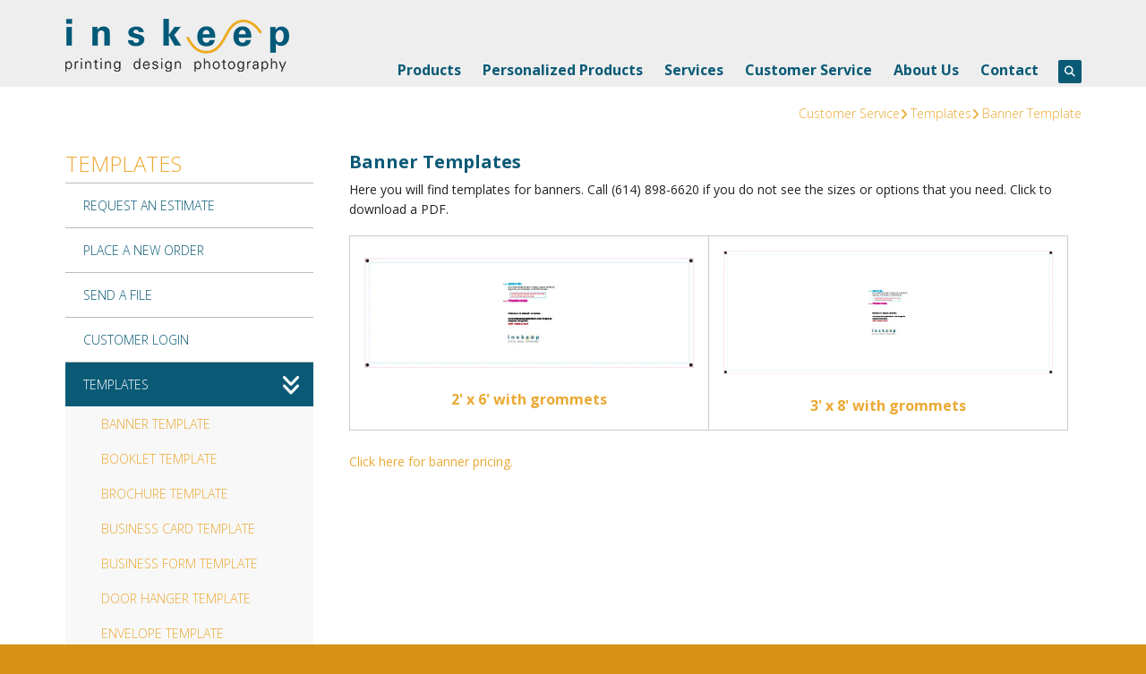

--- FILE ---
content_type: text/html; charset=UTF-8
request_url: https://www.inskeepbrothers.com/servicecenter/templates/banner-template.html
body_size: 9022
content:
<!DOCTYPE html>

<!--[if lt IE 9]><html lang="en" class="no-js lt-ie10 lt-ie9"><![endif]-->
<!--[if IE 9]><html lang="en" class="no-js is-ie9 lt-ie10"><![endif]-->
<!--[if gt IE 9]><!--><html lang="en" class="no-js"><!--<![endif]-->

<head>
  <title>Banner Template : Templates : Customer Service : Inskeep Brothers Printing</title>
    <link rel="shortcut icon" href="https://cdn.firespring.com/images/cd697ccb-54a1-4bb7-b336-eaab54312705"/>


<!-- Meta tags -->
<meta charset="utf-8">
<meta name="viewport" content="width=device-width, initial-scale=1.0">





  <meta property="og:title" content="Banner Template : Templates : Customer Service : Inskeep Brothers Printing">
  <meta property="og:url" content="https://www.inskeepbrothers.com/servicecenter/templates/banner-template.html">
  <meta property="og:type" content="website">
        <meta name="twitter:card" content="summary">
  <meta name="twitter:title" content="Banner Template : Templates : Customer Service : Inskeep Brothers Printing">
    
  <link rel="stylesheet" href="//cdn.firespring.com/core/v2/css/stylesheet.1768416583.css">

<!-- CSS -->
      <link rel="stylesheet" href="//cdn.firespring.com/designs/pp_brilliance/css/design-1469.1768416583.css">
  
<!-- SlickSlider Assets -->
  
<!-- jQuery -->
<script nonce="1c79d002af33e2be67095ac5151aace782cdfcd28e6cd7c984b254b4e796abe3" type="text/javascript">
  (function (window) {
    if (window.location !== window.top.location) {
      var handler = function () {
        window.top.location = window.location;
        return false;
      };
      window.onclick = handler;
      window.onkeypress = handler;
    }
  })(this);
</script>
  <script nonce="1c79d002af33e2be67095ac5151aace782cdfcd28e6cd7c984b254b4e796abe3" src="//cdn.firespring.com/core/v2/js/jquery.1768416583.js"></script>

<!-- Clicky Analytics -->
    <script
    nonce="1c79d002af33e2be67095ac5151aace782cdfcd28e6cd7c984b254b4e796abe3"
    type="text/javascript"
  >
    var firespring = { log: function () { return }, goal: function () { return } }
    var firespring_site_id = Number('107144');
    (function () {
      var s = document.createElement('script')
      s.type = 'text/javascript'
      s.async = true
      s.src = 'https://analytics.firespring.com/js';
      (document.getElementsByTagName('head')[0] || document.getElementsByTagName('body')[0]).appendChild(s)
    })()
  </script>
<!-- End Clicky Analytics --><!-- Google External Accounts -->
<script
  async
  nonce="1c79d002af33e2be67095ac5151aace782cdfcd28e6cd7c984b254b4e796abe3"
  src="https://www.googletagmanager.com/gtag/js?id=G-NV9DHWKGC1"
></script>
<script nonce="1c79d002af33e2be67095ac5151aace782cdfcd28e6cd7c984b254b4e796abe3">
  window.dataLayer = window.dataLayer || []

  function gtag () {dataLayer.push(arguments)}

  gtag('js', new Date())
    gtag('config', 'G-NV9DHWKGC1')
  </script>
<!-- End Google External Accounts -->

            
  

</head>

  <body class="internal ">

  
	<a class="hidden-visually skip-to-main" href="#main-content">Skip to main content</a>

      
  <!-- overlay -->
  <div class="search-container">
    <div class="search-close">
      <i class="fa fa-times"></i>
    </div><!-- end .search-close -->
    <div class="content-block search-block">
  <div class="search-form search-form--2525d91c0f647b94a0fe0b6f3bdf276e" role="search">

  <form class="form--inline form--inline--no-button" novalidate>
    <div class="form-row">
      <div class="form-row__controls">
        <input aria-label="Search our site" type="search" id="search-form__input--2525d91c0f647b94a0fe0b6f3bdf276e" autocomplete="off">
      </div>
    </div>
  </form>

  <div id="search-form__results--2525d91c0f647b94a0fe0b6f3bdf276e" class="search-form__results"></div>
    <script nonce="1c79d002af33e2be67095ac5151aace782cdfcd28e6cd7c984b254b4e796abe3" type="text/javascript">
      var ss360Config = window.ss360Config || []
      var config = {
        style: {
          themeColor: '#333333',
          accentColor: "#000000",
          loaderType: 'circle'
        },
        searchBox: {
          selector: "#search-form__input--2525d91c0f647b94a0fe0b6f3bdf276e"
        },
        tracking: {
          providers: []
        },
        siteId: "www.inskeepbrothers.com",
        showErrors: false
      }
      if (!window.ss360Config[0]) {
        var stScript = document.createElement('script')
        stScript.type = 'text/javascript'
        stScript.async = true
        stScript.src = 'https://cdn.sitesearch360.com/v13/sitesearch360-v13.min.js'
        var entry = document.getElementsByTagName('script')[0]
        entry.parentNode.insertBefore(stScript, entry)
      }
      ss360Config.push(config)
    </script>
</div>
</div>
  </div> <!-- end .search-container -->


<!-- BEGIN .menu_container -->
<div class="menu-container">


     <div class="search-toggle">
    <i class="fa fa-search"></i>
  </div><!-- end .search-toggle -->

  <div class="content-block utilities-block">
  <div class="collection collection--list" id="content_bf9c7f7ccf86816029fd239ef284c3aa">

    

    <ul class="collection__items">

        
                                      <li class="collection-item collection-item--has-image" id="content_bf9c7f7ccf86816029fd239ef284c3aa_item_9313397">
                                    <div class="collection-item__content clearfix">

                      <div id="content_c8acd4beb3108203b9517eebe1da6e75_image_item_9313397"  class="collection-item-image image" style="max-width: 42px;">
    <a href="https://www.inskeepbrothers.com/servicecenter/send_file.html"     itemprop="url">
    <img
        loading="lazy"
        width="42"
        height="42"
        alt="Send a File"
        src="https://cdn.firespring.com/images/dda48330-90bd-4672-9ecb-df1ba3e7b119.png"
        srcset="https://cdn.firespring.com/images/dda48330-90bd-4672-9ecb-df1ba3e7b119.png 42w"
        itemprop="image"
                    >
    </a>

          </div>
          
                      <div class="collection-item-label"><a href="https://www.inskeepbrothers.com/servicecenter/send_file.html"     itemprop="url">Send a File</a></div>
          
                                  <div class="collection-item-description"><p>Have your file sent to us online before you've even had the chance to finish your coffee.</p></div>
          
        </div>
              </li>
                                          <li class="collection-item collection-item--has-image" id="content_bf9c7f7ccf86816029fd239ef284c3aa_item_9313398">
                                    <div class="collection-item__content clearfix">

                      <div id="content_c8acd4beb3108203b9517eebe1da6e75_image_item_9313398"  class="collection-item-image image" style="max-width: 42px;">
    <a href="https://www.inskeepbrothers.com/servicecenter/order.html"     itemprop="url">
    <img
        loading="lazy"
        width="42"
        height="42"
        alt="Place an Order"
        src="https://cdn.firespring.com/images/5b441aa1-4578-4a86-a210-c9a188b6958a.png"
        srcset="https://cdn.firespring.com/images/5b441aa1-4578-4a86-a210-c9a188b6958a.png 42w"
        itemprop="image"
                    >
    </a>

          </div>
          
                      <div class="collection-item-label"><a href="https://www.inskeepbrothers.com/servicecenter/order.html"     itemprop="url">Place an Order</a></div>
          
                                  <div class="collection-item-description"><p>Ordering has never been easier. Plus, you're going to love the finished product.</p></div>
          
        </div>
              </li>
                                          <li class="collection-item collection-item--has-image" id="content_bf9c7f7ccf86816029fd239ef284c3aa_item_9313399">
                                    <div class="collection-item__content clearfix">

                      <div id="content_c8acd4beb3108203b9517eebe1da6e75_image_item_9313399"  class="collection-item-image image" style="max-width: 42px;">
    <a href="https://www.inskeepbrothers.com/servicecenter/estimate.html"     itemprop="url">
    <img
        loading="lazy"
        width="42"
        height="42"
        alt="Get a Quote"
        src="https://cdn.firespring.com/images/9a98f431-1c10-4243-af23-55c37c433ad8.png"
        srcset="https://cdn.firespring.com/images/9a98f431-1c10-4243-af23-55c37c433ad8.png 42w"
        itemprop="image"
                    >
    </a>

          </div>
          
                      <div class="collection-item-label"><a href="https://www.inskeepbrothers.com/servicecenter/estimate.html"     itemprop="url">Get a Quote</a></div>
          
                                  <div class="collection-item-description"><p>Don't lose sleep over your project. Get an accurate quote and rest easy.</p></div>
          
        </div>
              </li>
      
    </ul>

    </div>
</div>


        <!-- BEGIN nav -->
                                                                        <nav class="nav mobile accordian" aria-label="Secondary">

    
    <ul class="nav__list nav-ul-0 nav">
      
    <li class="nav-level-0 nav__list--parent">
      <a href="https://www.inskeepbrothers.com/product-catalog/">Products</a>

      
        <ul class="nav-ul-1">
           
    <li class="nav-level-1 nav__list--parent">
      <a href="https://www.inskeepbrothers.com/product-catalog/featured-products/">Featured Products</a>

      
        <ul class="nav-ul-2">
           
    <li class="nav-level-2">
      <a href="https://www.inskeepbrothers.com/product-catalog/featured-products/banners.html">Banners</a>

      
    </li>


    <li class="nav-level-2">
      <a href="https://www.inskeepbrothers.com/product-catalog/featured-products/booklets.html">Booklets</a>

      
    </li>


    <li class="nav-level-2">
      <a href="https://www.inskeepbrothers.com/product-catalog/featured-products/brochures.html">Brochures</a>

      
    </li>


    <li class="nav-level-2">
      <a href="https://www.inskeepbrothers.com/product-catalog/featured-products/business-cards.html">Business Cards</a>

      
    </li>


    <li class="nav-level-2">
      <a href="https://www.inskeepbrothers.com/product-catalog/featured-products/business-forms.html">Business Forms</a>

      
    </li>


    <li class="nav-level-2">
      <a href="https://www.inskeepbrothers.com/product-catalog/featured-products/copies.html">Copies</a>

      
    </li>


    <li class="nav-level-2">
      <a href="https://www.inskeepbrothers.com/product-catalog/featured-products/door-hangers.html">Door Hangers</a>

      
    </li>


    <li class="nav-level-2">
      <a href="https://www.inskeepbrothers.com/product-catalog/featured-products/envelopes.html">Envelopes</a>

      
    </li>


    <li class="nav-level-2">
      <a href="https://www.inskeepbrothers.com/product-catalog/featured-products/flyers.html">Flyers</a>

      
    </li>


    <li class="nav-level-2">
      <a href="https://www.inskeepbrothers.com/product-catalog/featured-products/invitations.html">Invitations</a>

      
    </li>


    <li class="nav-level-2">
      <a href="https://www.inskeepbrothers.com/product-catalog/featured-products/labels-and-stickers.html">Labels and Stickers</a>

      
    </li>


    <li class="nav-level-2">
      <a href="https://www.inskeepbrothers.com/product-catalog/featured-products/letterhead.html">Letterhead</a>

      
    </li>


    <li class="nav-level-2">
      <a href="https://www.inskeepbrothers.com/product-catalog/featured-products/newsletters.html">Newsletters</a>

      
    </li>


    <li class="nav-level-2">
      <a href="https://www.inskeepbrothers.com/product-catalog/featured-products/pocket-folders.html">Pocket Folders</a>

      
    </li>


    <li class="nav-level-2">
      <a href="https://www.inskeepbrothers.com/product-catalog/featured-products/postcards.html">Postcards</a>

      
    </li>


    <li class="nav-level-2">
      <a href="https://www.inskeepbrothers.com/product-catalog/featured-products/posters.html">Posters</a>

      
    </li>


    <li class="nav-level-2">
      <a href="https://www.inskeepbrothers.com/product-catalog/featured-products/tickets.html">Tickets</a>

      
    </li>


    <li class="nav-level-2">
      <a href="https://www.inskeepbrothers.com/product-catalog/featured-products/yard-signs.html">Yard Signs</a>

      
    </li>

        </ul>
      
    </li>


    <li class="nav-level-1 nav__list--parent">
      <a href="https://www.inskeepbrothers.com/product-catalog/industry-essentials/">Industry Essentials</a>

      
        <ul class="nav-ul-2">
           
    <li class="nav-level-2">
      <a href="https://www.inskeepbrothers.com/product-catalog/industry-essentials/automotive.html">Automotive</a>

      
    </li>


    <li class="nav-level-2">
      <a href="https://www.inskeepbrothers.com/product-catalog/industry-essentials/builders.html">Builders and Construction</a>

      
    </li>


    <li class="nav-level-2">
      <a href="https://www.inskeepbrothers.com/product-catalog/industry-essentials/churches-and-places-of-worship.html">Churches and Places of Worship</a>

      
    </li>


    <li class="nav-level-2">
      <a href="https://www.inskeepbrothers.com/product-catalog/industry-essentials/corporate-and-sales.html">Corporate and Sales Offices</a>

      
    </li>


    <li class="nav-level-2">
      <a href="https://www.inskeepbrothers.com/product-catalog/industry-essentials/medical-office.html">Medical Office</a>

      
    </li>


    <li class="nav-level-2">
      <a href="https://www.inskeepbrothers.com/product-catalog/industry-essentials/non-profits.html">Nonprofits</a>

      
    </li>


    <li class="nav-level-2">
      <a href="https://www.inskeepbrothers.com/product-catalog/industry-essentials/property-management.html">Property Management</a>

      
    </li>


    <li class="nav-level-2">
      <a href="https://www.inskeepbrothers.com/product-catalog/industry-essentials/restaurant.html">Restaurant and Food Service</a>

      
    </li>

        </ul>
      
    </li>


    <li class="nav-level-1">
      <a href="https://www.inskeepbrothers.com/product-catalog/products_services.html"> Other Products &amp; Services</a>

      
    </li>

        </ul>
      
    </li>


    <li class="nav-level-0 nav__list--parent">
      <a href="https://www.inskeepbrothers.com/personalized-products/"> Personalized Products</a>

      
        <ul class="nav-ul-1">
           
    <li class="nav-level-1">
      <a href="https://www.inskeepbrothers.com/personalized-products/custom-celebration-banners.html">Celebration Banners</a>

      
    </li>

        </ul>
      
    </li>


    <li class="nav-level-0 nav__list--parent">
      <a href="https://www.inskeepbrothers.com/services/">Services</a>

      
        <ul class="nav-ul-1">
           
    <li class="nav-level-1">
      <a href="https://www.inskeepbrothers.com/services/design.html">Design</a>

      
    </li>


    <li class="nav-level-1">
      <a href="https://www.inskeepbrothers.com/services/printing.html">Printing</a>

      
    </li>


    <li class="nav-level-1">
      <a href="https://www.inskeepbrothers.com/services/finishing.html">Finishing</a>

      
    </li>


    <li class="nav-level-1">
      <a href="https://www.inskeepbrothers.com/services/mail.html">Mail</a>

      
    </li>

        </ul>
      
    </li>


    <li class="nav-level-0 nav__list--parent nav__list--here">
      <a href="https://www.inskeepbrothers.com/servicecenter/">Customer Service</a>

      
        <ul class="nav-ul-1">
           
    <li class="nav-level-1">
      <a href="https://www.inskeepbrothers.com/servicecenter/estimate.html">Request An Estimate</a>

      
    </li>


    <li class="nav-level-1">
      <a href="https://www.inskeepbrothers.com/servicecenter/order.html">Place A New Order</a>

      
    </li>


    <li class="nav-level-1">
      <a href="https://www.inskeepbrothers.com/servicecenter/send_file.html">Send A File</a>

      
    </li>


    <li class="nav-level-1">
      <a href="https://www.inskeepbrothers.com/servicecenter/customer-login.html">Customer Login</a>

      
    </li>


    <li class="nav-level-1 nav__list--parent nav__list--here">
      <a href="https://www.inskeepbrothers.com/servicecenter/templates/">Templates</a>

      
        <ul class="nav-ul-2">
           
    <li class="nav-level-2 nav__list--here">
      <a href="https://www.inskeepbrothers.com/servicecenter/templates/banner-template.html">Banner Template</a>

      
    </li>


    <li class="nav-level-2">
      <a href="https://www.inskeepbrothers.com/servicecenter/templates/booklet-template.html">Booklet Template</a>

      
    </li>


    <li class="nav-level-2">
      <a href="https://www.inskeepbrothers.com/servicecenter/templates/brochure-template.html">Brochure Template</a>

      
    </li>


    <li class="nav-level-2">
      <a href="https://www.inskeepbrothers.com/servicecenter/templates/business-card-template.html">Business Card Template</a>

      
    </li>


    <li class="nav-level-2">
      <a href="https://www.inskeepbrothers.com/servicecenter/templates/business-form-template.html">Business Form Template</a>

      
    </li>


    <li class="nav-level-2">
      <a href="https://www.inskeepbrothers.com/servicecenter/templates/door-hanger-template.html">Door Hanger Template</a>

      
    </li>


    <li class="nav-level-2">
      <a href="https://www.inskeepbrothers.com/servicecenter/templates/envelope-template.html">Envelope Template</a>

      
    </li>


    <li class="nav-level-2">
      <a href="https://www.inskeepbrothers.com/servicecenter/templates/flyer-template.html">Flyer Template</a>

      
    </li>


    <li class="nav-level-2">
      <a href="https://www.inskeepbrothers.com/servicecenter/templates/invitation-template.html">Invitation Template</a>

      
    </li>


    <li class="nav-level-2">
      <a href="https://www.inskeepbrothers.com/servicecenter/templates/letterhead-template.html">Letterhead Template</a>

      
    </li>


    <li class="nav-level-2">
      <a href="https://www.inskeepbrothers.com/servicecenter/templates/newsletter-template.html">Newsletter Template</a>

      
    </li>


    <li class="nav-level-2">
      <a href="https://www.inskeepbrothers.com/servicecenter/templates/pocket-folder-template.html">Pocket Folder Template</a>

      
    </li>


    <li class="nav-level-2">
      <a href="https://www.inskeepbrothers.com/servicecenter/templates/postcard-template.html">Postcard Template</a>

      
    </li>


    <li class="nav-level-2">
      <a href="https://www.inskeepbrothers.com/servicecenter/templates/poster-template.html">Poster Template</a>

      
    </li>


    <li class="nav-level-2">
      <a href="https://www.inskeepbrothers.com/servicecenter/templates/ticket-template.html">Ticket Template</a>

      
    </li>


    <li class="nav-level-2">
      <a href="https://www.inskeepbrothers.com/servicecenter/templates/wedding-printing-template.html">Wedding Printing Template</a>

      
    </li>


    <li class="nav-level-2">
      <a href="https://www.inskeepbrothers.com/servicecenter/templates/yard-sign-template.html">Yard Sign Template</a>

      
    </li>

        </ul>
      
    </li>

        </ul>
      
    </li>


    <li class="nav-level-0 nav__list--parent">
      <a href="https://www.inskeepbrothers.com/companyinfo/">About Us</a>

      
        <ul class="nav-ul-1">
           
    <li class="nav-level-1">
      <a href="https://www.inskeepbrothers.com/companyinfo/culture.html">Company Culture</a>

      
    </li>


    <li class="nav-level-1">
      <a href="https://www.inskeepbrothers.com/companyinfo/employees.html">Our Staff</a>

      
    </li>


    <li class="nav-level-1">
      <a href="https://www.inskeepbrothers.com/companyinfo/departments.html">Departments</a>

      
    </li>

        </ul>
      
    </li>


    <li class="nav-level-0 nav__list--parent">
      <a href="https://www.inskeepbrothers.com/contact/">Contact</a>

      
        <ul class="nav-ul-1">
           
    <li class="nav-level-1">
      <a href="https://www.inskeepbrothers.com/contact/">Locations &amp; Hours</a>

      
    </li>


    <li class="nav-level-1">
      <a href="https://www.inskeepbrothers.com/contact/contact.html">Contact Us</a>

      
    </li>

        </ul>
      
    </li>

    </ul>

    
  </nav>


                              <!-- END nav -->
            

          </div>
          <!-- END .menu-container -->


          <!-- BEGIN .site-container -->
          <div class="site-container">

            <!-- BEGIN header -->
            <header>
              <!-- BEGIN .wrap -->
              <div class="wrap">

                <!-- BEGIN nav-logo -->
                                  <div class="nav-logo">
                    <a href="https://www.inskeepbrothers.com/"><img alt="Inskeep Brothers Printing" title="logo" src="https://cdn.firespring.com/images/686ab436-a074-4705-b3ab-4c5ad1d1027f.png"></a>
                  </div>
                                <!-- END nav-logo -->

                <!-- BEGIN .header-row-container -->
                <div class="header-row-container">
                  <!-- BEGIN .top-container -->
                  <div class="top-container">

                    
                    <!-- BEGIN .menu-toggle -->
                    <div class="menu-toggle">
                      <i class="fa fa-bars"></i>
                    </div>
                    <!-- END .menu-toggle -->
                  </div>
                  <!-- END .top-container -->


                  

                  <div class="nav-container">
                    <!-- BEGIN nav -->
                                                                                                                                    <nav class="nav dropdown" aria-label="Secondary">

    
    <ul class="nav__list nav-ul-0 nav">
      
    <li class="nav-level-0 nav__list--parent">
      <a href="https://www.inskeepbrothers.com/product-catalog/">Products</a>

      
        <ul class="nav-ul-1">
           
    <li class="nav-level-1 nav__list--parent">
      <a href="https://www.inskeepbrothers.com/product-catalog/featured-products/">Featured Products</a>

      
        <ul class="nav-ul-2">
           
    <li class="nav-level-2">
      <a href="https://www.inskeepbrothers.com/product-catalog/featured-products/banners.html">Banners</a>

      
    </li>


    <li class="nav-level-2">
      <a href="https://www.inskeepbrothers.com/product-catalog/featured-products/booklets.html">Booklets</a>

      
    </li>


    <li class="nav-level-2">
      <a href="https://www.inskeepbrothers.com/product-catalog/featured-products/brochures.html">Brochures</a>

      
    </li>


    <li class="nav-level-2">
      <a href="https://www.inskeepbrothers.com/product-catalog/featured-products/business-cards.html">Business Cards</a>

      
    </li>


    <li class="nav-level-2">
      <a href="https://www.inskeepbrothers.com/product-catalog/featured-products/business-forms.html">Business Forms</a>

      
    </li>


    <li class="nav-level-2">
      <a href="https://www.inskeepbrothers.com/product-catalog/featured-products/copies.html">Copies</a>

      
    </li>


    <li class="nav-level-2">
      <a href="https://www.inskeepbrothers.com/product-catalog/featured-products/door-hangers.html">Door Hangers</a>

      
    </li>


    <li class="nav-level-2">
      <a href="https://www.inskeepbrothers.com/product-catalog/featured-products/envelopes.html">Envelopes</a>

      
    </li>


    <li class="nav-level-2">
      <a href="https://www.inskeepbrothers.com/product-catalog/featured-products/flyers.html">Flyers</a>

      
    </li>


    <li class="nav-level-2">
      <a href="https://www.inskeepbrothers.com/product-catalog/featured-products/invitations.html">Invitations</a>

      
    </li>


    <li class="nav-level-2">
      <a href="https://www.inskeepbrothers.com/product-catalog/featured-products/labels-and-stickers.html">Labels and Stickers</a>

      
    </li>


    <li class="nav-level-2">
      <a href="https://www.inskeepbrothers.com/product-catalog/featured-products/letterhead.html">Letterhead</a>

      
    </li>


    <li class="nav-level-2">
      <a href="https://www.inskeepbrothers.com/product-catalog/featured-products/newsletters.html">Newsletters</a>

      
    </li>


    <li class="nav-level-2">
      <a href="https://www.inskeepbrothers.com/product-catalog/featured-products/pocket-folders.html">Pocket Folders</a>

      
    </li>


    <li class="nav-level-2">
      <a href="https://www.inskeepbrothers.com/product-catalog/featured-products/postcards.html">Postcards</a>

      
    </li>


    <li class="nav-level-2">
      <a href="https://www.inskeepbrothers.com/product-catalog/featured-products/posters.html">Posters</a>

      
    </li>


    <li class="nav-level-2">
      <a href="https://www.inskeepbrothers.com/product-catalog/featured-products/tickets.html">Tickets</a>

      
    </li>


    <li class="nav-level-2">
      <a href="https://www.inskeepbrothers.com/product-catalog/featured-products/yard-signs.html">Yard Signs</a>

      
    </li>

        </ul>
      
    </li>


    <li class="nav-level-1 nav__list--parent">
      <a href="https://www.inskeepbrothers.com/product-catalog/industry-essentials/">Industry Essentials</a>

      
        <ul class="nav-ul-2">
           
    <li class="nav-level-2">
      <a href="https://www.inskeepbrothers.com/product-catalog/industry-essentials/automotive.html">Automotive</a>

      
    </li>


    <li class="nav-level-2">
      <a href="https://www.inskeepbrothers.com/product-catalog/industry-essentials/builders.html">Builders and Construction</a>

      
    </li>


    <li class="nav-level-2">
      <a href="https://www.inskeepbrothers.com/product-catalog/industry-essentials/churches-and-places-of-worship.html">Churches and Places of Worship</a>

      
    </li>


    <li class="nav-level-2">
      <a href="https://www.inskeepbrothers.com/product-catalog/industry-essentials/corporate-and-sales.html">Corporate and Sales Offices</a>

      
    </li>


    <li class="nav-level-2">
      <a href="https://www.inskeepbrothers.com/product-catalog/industry-essentials/medical-office.html">Medical Office</a>

      
    </li>


    <li class="nav-level-2">
      <a href="https://www.inskeepbrothers.com/product-catalog/industry-essentials/non-profits.html">Nonprofits</a>

      
    </li>


    <li class="nav-level-2">
      <a href="https://www.inskeepbrothers.com/product-catalog/industry-essentials/property-management.html">Property Management</a>

      
    </li>


    <li class="nav-level-2">
      <a href="https://www.inskeepbrothers.com/product-catalog/industry-essentials/restaurant.html">Restaurant and Food Service</a>

      
    </li>

        </ul>
      
    </li>


    <li class="nav-level-1">
      <a href="https://www.inskeepbrothers.com/product-catalog/products_services.html"> Other Products &amp; Services</a>

      
    </li>

        </ul>
      
    </li>


    <li class="nav-level-0 nav__list--parent">
      <a href="https://www.inskeepbrothers.com/personalized-products/"> Personalized Products</a>

      
        <ul class="nav-ul-1">
           
    <li class="nav-level-1">
      <a href="https://www.inskeepbrothers.com/personalized-products/custom-celebration-banners.html">Celebration Banners</a>

      
    </li>

        </ul>
      
    </li>


    <li class="nav-level-0 nav__list--parent">
      <a href="https://www.inskeepbrothers.com/services/">Services</a>

      
        <ul class="nav-ul-1">
           
    <li class="nav-level-1">
      <a href="https://www.inskeepbrothers.com/services/design.html">Design</a>

      
    </li>


    <li class="nav-level-1">
      <a href="https://www.inskeepbrothers.com/services/printing.html">Printing</a>

      
    </li>


    <li class="nav-level-1">
      <a href="https://www.inskeepbrothers.com/services/finishing.html">Finishing</a>

      
    </li>


    <li class="nav-level-1">
      <a href="https://www.inskeepbrothers.com/services/mail.html">Mail</a>

      
    </li>

        </ul>
      
    </li>


    <li class="nav-level-0 nav__list--parent nav__list--here">
      <a href="https://www.inskeepbrothers.com/servicecenter/">Customer Service</a>

      
        <ul class="nav-ul-1">
           
    <li class="nav-level-1">
      <a href="https://www.inskeepbrothers.com/servicecenter/estimate.html">Request An Estimate</a>

      
    </li>


    <li class="nav-level-1">
      <a href="https://www.inskeepbrothers.com/servicecenter/order.html">Place A New Order</a>

      
    </li>


    <li class="nav-level-1">
      <a href="https://www.inskeepbrothers.com/servicecenter/send_file.html">Send A File</a>

      
    </li>


    <li class="nav-level-1">
      <a href="https://www.inskeepbrothers.com/servicecenter/customer-login.html">Customer Login</a>

      
    </li>


    <li class="nav-level-1 nav__list--parent nav__list--here">
      <a href="https://www.inskeepbrothers.com/servicecenter/templates/">Templates</a>

      
        <ul class="nav-ul-2">
           
    <li class="nav-level-2 nav__list--here">
      <a href="https://www.inskeepbrothers.com/servicecenter/templates/banner-template.html">Banner Template</a>

      
    </li>


    <li class="nav-level-2">
      <a href="https://www.inskeepbrothers.com/servicecenter/templates/booklet-template.html">Booklet Template</a>

      
    </li>


    <li class="nav-level-2">
      <a href="https://www.inskeepbrothers.com/servicecenter/templates/brochure-template.html">Brochure Template</a>

      
    </li>


    <li class="nav-level-2">
      <a href="https://www.inskeepbrothers.com/servicecenter/templates/business-card-template.html">Business Card Template</a>

      
    </li>


    <li class="nav-level-2">
      <a href="https://www.inskeepbrothers.com/servicecenter/templates/business-form-template.html">Business Form Template</a>

      
    </li>


    <li class="nav-level-2">
      <a href="https://www.inskeepbrothers.com/servicecenter/templates/door-hanger-template.html">Door Hanger Template</a>

      
    </li>


    <li class="nav-level-2">
      <a href="https://www.inskeepbrothers.com/servicecenter/templates/envelope-template.html">Envelope Template</a>

      
    </li>


    <li class="nav-level-2">
      <a href="https://www.inskeepbrothers.com/servicecenter/templates/flyer-template.html">Flyer Template</a>

      
    </li>


    <li class="nav-level-2">
      <a href="https://www.inskeepbrothers.com/servicecenter/templates/invitation-template.html">Invitation Template</a>

      
    </li>


    <li class="nav-level-2">
      <a href="https://www.inskeepbrothers.com/servicecenter/templates/letterhead-template.html">Letterhead Template</a>

      
    </li>


    <li class="nav-level-2">
      <a href="https://www.inskeepbrothers.com/servicecenter/templates/newsletter-template.html">Newsletter Template</a>

      
    </li>


    <li class="nav-level-2">
      <a href="https://www.inskeepbrothers.com/servicecenter/templates/pocket-folder-template.html">Pocket Folder Template</a>

      
    </li>


    <li class="nav-level-2">
      <a href="https://www.inskeepbrothers.com/servicecenter/templates/postcard-template.html">Postcard Template</a>

      
    </li>


    <li class="nav-level-2">
      <a href="https://www.inskeepbrothers.com/servicecenter/templates/poster-template.html">Poster Template</a>

      
    </li>


    <li class="nav-level-2">
      <a href="https://www.inskeepbrothers.com/servicecenter/templates/ticket-template.html">Ticket Template</a>

      
    </li>


    <li class="nav-level-2">
      <a href="https://www.inskeepbrothers.com/servicecenter/templates/wedding-printing-template.html">Wedding Printing Template</a>

      
    </li>


    <li class="nav-level-2">
      <a href="https://www.inskeepbrothers.com/servicecenter/templates/yard-sign-template.html">Yard Sign Template</a>

      
    </li>

        </ul>
      
    </li>

        </ul>
      
    </li>


    <li class="nav-level-0 nav__list--parent">
      <a href="https://www.inskeepbrothers.com/companyinfo/">About Us</a>

      
        <ul class="nav-ul-1">
           
    <li class="nav-level-1">
      <a href="https://www.inskeepbrothers.com/companyinfo/culture.html">Company Culture</a>

      
    </li>


    <li class="nav-level-1">
      <a href="https://www.inskeepbrothers.com/companyinfo/employees.html">Our Staff</a>

      
    </li>


    <li class="nav-level-1">
      <a href="https://www.inskeepbrothers.com/companyinfo/departments.html">Departments</a>

      
    </li>

        </ul>
      
    </li>


    <li class="nav-level-0 nav__list--parent">
      <a href="https://www.inskeepbrothers.com/contact/">Contact</a>

      
        <ul class="nav-ul-1">
           
    <li class="nav-level-1">
      <a href="https://www.inskeepbrothers.com/contact/">Locations &amp; Hours</a>

      
    </li>


    <li class="nav-level-1">
      <a href="https://www.inskeepbrothers.com/contact/contact.html">Contact Us</a>

      
    </li>

        </ul>
      
    </li>

    </ul>

    
  </nav>


                                                      <!-- END nav -->

                                                      <div class="search-toggle">
                              <i class="fa fa-search"></i>
                            </div><!-- end .search-toggle -->
                          

                        </div>
                        <!-- END .nav-container -->

                      </div>
                      <!-- END .header-row-container -->

                    </div>
                    <!-- END .wrap -->
                  </header>
  <!-- END header -->
  
  

  <main>
    <!-- BEGIN .wrap -->
    <div class="wrap">


      <!-- BEGIN .breadcrumbs-container -->
      <div class="breadcrumbs-container">
        <div class="nav nav--breadcrumbs" role="navigation" aria-labelledby="Breadcrumbs">
          <ul class="nav__list">
                          <li ><a href="https://www.inskeepbrothers.com/servicecenter/">Customer Service</a></li>
                          <li ><a href="https://www.inskeepbrothers.com/servicecenter/templates/">Templates</a></li>
                          <li class="nav--breadcrumbs__here"><a href="https://www.inskeepbrothers.com/servicecenter/templates/banner-template.html">Banner Template</a></li>
                      </ul>
        </div>

      </div>
      <!-- END .breadcrumbs-container -->


      <!-- BEGIN .primary-container -->
      <div class="primary-container">


                  <!-- BEGIN .sidebar-container-overlay -->
          <div class="sidebar-container-overlay"></div>
          <!-- END .sidebar-container-overlay -->
          <!-- BEGIN .sidebar-container -->
          <div class="sidebar-container">
            <!-- BEGIN .subnav-toggle -->
            <div class="subnav-toggle">
              <i class="fa fa-angle-double-right"></i>
            </div>
            <!-- END .subnav-toggle -->
            <!-- BEGIN .sidebar-contents -->
            <div class="sidebar-contents">
            <!-- BEGIN .section-container -->
            <div class="section-container">
              <h3>Templates</h3>
            </div>
            <!-- END .section-container -->
            <!-- start subnav -->
                                                                                            <nav class="nav nav subnav accordian" aria-label="Secondary">

    
    <ul class="nav__list nav-ul-0 nav">
      
    <li class="nav-level-0">
      <a href="https://www.inskeepbrothers.com/servicecenter/estimate.html">Request An Estimate</a>

      
    </li>


    <li class="nav-level-0">
      <a href="https://www.inskeepbrothers.com/servicecenter/order.html">Place A New Order</a>

      
    </li>


    <li class="nav-level-0">
      <a href="https://www.inskeepbrothers.com/servicecenter/send_file.html">Send A File</a>

      
    </li>


    <li class="nav-level-0">
      <a href="https://www.inskeepbrothers.com/servicecenter/customer-login.html">Customer Login</a>

      
    </li>


    <li class="nav-level-0 nav__list--parent nav__list--here">
      <a href="https://www.inskeepbrothers.com/servicecenter/templates/">Templates</a>

      
        <ul class="nav-ul-1">
           
    <li class="nav-level-1 nav__list--here">
      <a href="https://www.inskeepbrothers.com/servicecenter/templates/banner-template.html">Banner Template</a>

      
    </li>


    <li class="nav-level-1">
      <a href="https://www.inskeepbrothers.com/servicecenter/templates/booklet-template.html">Booklet Template</a>

      
    </li>


    <li class="nav-level-1">
      <a href="https://www.inskeepbrothers.com/servicecenter/templates/brochure-template.html">Brochure Template</a>

      
    </li>


    <li class="nav-level-1">
      <a href="https://www.inskeepbrothers.com/servicecenter/templates/business-card-template.html">Business Card Template</a>

      
    </li>


    <li class="nav-level-1">
      <a href="https://www.inskeepbrothers.com/servicecenter/templates/business-form-template.html">Business Form Template</a>

      
    </li>


    <li class="nav-level-1">
      <a href="https://www.inskeepbrothers.com/servicecenter/templates/door-hanger-template.html">Door Hanger Template</a>

      
    </li>


    <li class="nav-level-1">
      <a href="https://www.inskeepbrothers.com/servicecenter/templates/envelope-template.html">Envelope Template</a>

      
    </li>


    <li class="nav-level-1">
      <a href="https://www.inskeepbrothers.com/servicecenter/templates/flyer-template.html">Flyer Template</a>

      
    </li>


    <li class="nav-level-1">
      <a href="https://www.inskeepbrothers.com/servicecenter/templates/invitation-template.html">Invitation Template</a>

      
    </li>


    <li class="nav-level-1">
      <a href="https://www.inskeepbrothers.com/servicecenter/templates/letterhead-template.html">Letterhead Template</a>

      
    </li>


    <li class="nav-level-1">
      <a href="https://www.inskeepbrothers.com/servicecenter/templates/newsletter-template.html">Newsletter Template</a>

      
    </li>


    <li class="nav-level-1">
      <a href="https://www.inskeepbrothers.com/servicecenter/templates/pocket-folder-template.html">Pocket Folder Template</a>

      
    </li>


    <li class="nav-level-1">
      <a href="https://www.inskeepbrothers.com/servicecenter/templates/postcard-template.html">Postcard Template</a>

      
    </li>


    <li class="nav-level-1">
      <a href="https://www.inskeepbrothers.com/servicecenter/templates/poster-template.html">Poster Template</a>

      
    </li>


    <li class="nav-level-1">
      <a href="https://www.inskeepbrothers.com/servicecenter/templates/ticket-template.html">Ticket Template</a>

      
    </li>


    <li class="nav-level-1">
      <a href="https://www.inskeepbrothers.com/servicecenter/templates/wedding-printing-template.html">Wedding Printing Template</a>

      
    </li>


    <li class="nav-level-1">
      <a href="https://www.inskeepbrothers.com/servicecenter/templates/yard-sign-template.html">Yard Sign Template</a>

      
    </li>

        </ul>
      
    </li>

    </ul>

    
  </nav>


                                      <!-- end subnav -->

                                        <div class="content-block utilities-block">
  <div class="collection collection--list" id="content_bf9c7f7ccf86816029fd239ef284c3aa">

    

    <ul class="collection__items">

        
                                      <li class="collection-item collection-item--has-image" id="content_bf9c7f7ccf86816029fd239ef284c3aa_item_9313397">
                                    <div class="collection-item__content clearfix">

                      <div id="content_c8acd4beb3108203b9517eebe1da6e75_image_item_9313397"  class="collection-item-image image" style="max-width: 42px;">
    <a href="https://www.inskeepbrothers.com/servicecenter/send_file.html"     itemprop="url">
    <img
        loading="lazy"
        width="42"
        height="42"
        alt="Send a File"
        src="https://cdn.firespring.com/images/dda48330-90bd-4672-9ecb-df1ba3e7b119.png"
        srcset="https://cdn.firespring.com/images/dda48330-90bd-4672-9ecb-df1ba3e7b119.png 42w"
        itemprop="image"
                    >
    </a>

          </div>
          
                      <div class="collection-item-label"><a href="https://www.inskeepbrothers.com/servicecenter/send_file.html"     itemprop="url">Send a File</a></div>
          
                                  <div class="collection-item-description"><p>Have your file sent to us online before you've even had the chance to finish your coffee.</p></div>
          
        </div>
              </li>
                                          <li class="collection-item collection-item--has-image" id="content_bf9c7f7ccf86816029fd239ef284c3aa_item_9313398">
                                    <div class="collection-item__content clearfix">

                      <div id="content_c8acd4beb3108203b9517eebe1da6e75_image_item_9313398"  class="collection-item-image image" style="max-width: 42px;">
    <a href="https://www.inskeepbrothers.com/servicecenter/order.html"     itemprop="url">
    <img
        loading="lazy"
        width="42"
        height="42"
        alt="Place an Order"
        src="https://cdn.firespring.com/images/5b441aa1-4578-4a86-a210-c9a188b6958a.png"
        srcset="https://cdn.firespring.com/images/5b441aa1-4578-4a86-a210-c9a188b6958a.png 42w"
        itemprop="image"
                    >
    </a>

          </div>
          
                      <div class="collection-item-label"><a href="https://www.inskeepbrothers.com/servicecenter/order.html"     itemprop="url">Place an Order</a></div>
          
                                  <div class="collection-item-description"><p>Ordering has never been easier. Plus, you're going to love the finished product.</p></div>
          
        </div>
              </li>
                                          <li class="collection-item collection-item--has-image" id="content_bf9c7f7ccf86816029fd239ef284c3aa_item_9313399">
                                    <div class="collection-item__content clearfix">

                      <div id="content_c8acd4beb3108203b9517eebe1da6e75_image_item_9313399"  class="collection-item-image image" style="max-width: 42px;">
    <a href="https://www.inskeepbrothers.com/servicecenter/estimate.html"     itemprop="url">
    <img
        loading="lazy"
        width="42"
        height="42"
        alt="Get a Quote"
        src="https://cdn.firespring.com/images/9a98f431-1c10-4243-af23-55c37c433ad8.png"
        srcset="https://cdn.firespring.com/images/9a98f431-1c10-4243-af23-55c37c433ad8.png 42w"
        itemprop="image"
                    >
    </a>

          </div>
          
                      <div class="collection-item-label"><a href="https://www.inskeepbrothers.com/servicecenter/estimate.html"     itemprop="url">Get a Quote</a></div>
          
                                  <div class="collection-item-description"><p>Don't lose sleep over your project. Get an accurate quote and rest easy.</p></div>
          
        </div>
              </li>
      
    </ul>

    </div>
</div>
                  
                  
                  <div class="clearfix"></div>
                  </div>
                  <!-- END .sidebar-contents -->
                </div>
                <!-- END .sidebar-container -->
              

              <!-- BEGIN .primary-content -->
              <div id="main-content" class="primary-content" data-search-indexed="true">

                
                                  <h4>Banner Templates</h4><p>Here you will find templates for banners. Call (614) 898-6620 if you do not see the sizes or options that you need. Click to download a PDF.</p>

    <div class="collection collection--gallery collection--gallery--next-prev" id="content_290ce81f26771d933583d48afd487e67">

  
            
              
        <ul class="collection__items grid grid--block grid--block-horz-center grid--block-vert-middle grid--block-xs-2">

        
                                                  <li class="collection-item collection-item--has-image" id="content_290ce81f26771d933583d48afd487e67_item_9654549">
                                    <div class="collection-item__content clearfix">

                      <div id="content_c8acd4beb3108203b9517eebe1da6e75_image_item_9654549"  class="collection-item-image image" style="max-width: 450px;">
    <a href="/file_download/da4161b3-8723-4cd6-bc6e-89868f602888" target="_blank" rel="noopener noreferrer "  class="firespring_log_download"  itemprop="url">
    <img
        loading="lazy"
        width="450"
        height="150"
        alt="2&#039; x 6&#039; with grommets"
        src="https://cdn.firespring.com/images/8ee6a9d9-d3b2-4c80-9d8e-0b55fc3f0a52.jpg"
        srcset="https://cdn.firespring.com/images/8ee6a9d9-d3b2-4c80-9d8e-0b55fc3f0a52.jpg 450w"
        itemprop="image"
                    >
    </a>

          </div>
          
                      <div class="collection-item-label"><a href="/file_download/da4161b3-8723-4cd6-bc6e-89868f602888" target="_blank" rel="noopener noreferrer "  class="firespring_log_download"  itemprop="url">2&#039; x 6&#039; with grommets</a></div>
          
          
        </div>
              </li>
    
                                                  <li class="collection-item collection-item--has-image" id="content_290ce81f26771d933583d48afd487e67_item_9654609">
                                    <div class="collection-item__content clearfix">

                      <div id="content_c8acd4beb3108203b9517eebe1da6e75_image_item_9654609"  class="collection-item-image image" style="max-width: 600px;">
    <a href="/file_download/61cabcd0-d0f9-4983-a48e-ae567e7e97f1"   class="firespring_log_download"  itemprop="url">
    <img
        loading="lazy"
        width="600"
        height="225"
        alt="3&#039; x 8&#039; with grommets"
        src="https://cdn.firespring.com/images/f78afea8-49de-4eb4-af49-bd7d478a88fa.jpg"
        srcset="https://cdn.firespring.com/images/f78afea8-49de-4eb4-af49-bd7d478a88fa.jpg 600w"
        itemprop="image"
                    >
    </a>

          </div>
          
                      <div class="collection-item-label"><a href="/file_download/61cabcd0-d0f9-4983-a48e-ae567e7e97f1"   class="firespring_log_download"  itemprop="url">3&#039; x 8&#039; with grommets</a></div>
          
          
        </div>
              </li>
    
  
      </ul>
  
    
  </div>
<p><a href="/product-catalog/featured-products/banners.html">Click here for banner pricing.</a></p>
                                <!-- END .primary-content -->
                
              </div>
              <!-- END .primary-content -->

            </div>
            <!-- END .primary-container -->
          </div>
          <!-- END .wrap -->
        </main><!-- end main -->


                 <!-- BEGIN .logos-container -->
         <div class="logos-container">
           <!-- BEGIN .wrap -->
           <div class="wrap">

             <div class="content-block logos-block">
  <div class="collection collection--list" id="content_472666633b1c247e5cc095ac6e884c1e">

    

    <ul class="collection__items">

        
                                      <li class="collection-item collection-item--has-image" id="content_472666633b1c247e5cc095ac6e884c1e_item_9313378">
                                    <div class="collection-item__content clearfix">

                      <div id="content_c8acd4beb3108203b9517eebe1da6e75_image_item_9313378"  class="collection-item-image image" style="max-width: 200px;">
    
    <img
        loading="lazy"
        width="200"
        height="100"
        alt=""
        src="https://cdn.firespring.com/images/978c93cc-42a3-4b2f-966b-1eaf6e83600c.png"
        srcset="https://cdn.firespring.com/images/978c93cc-42a3-4b2f-966b-1eaf6e83600c.png 200w"
        itemprop="image"
                    >
    

          </div>
          
          
          
        </div>
              </li>
                                          <li class="collection-item collection-item--has-image" id="content_472666633b1c247e5cc095ac6e884c1e_item_9313379">
                                    <div class="collection-item__content clearfix">

                      <div id="content_c8acd4beb3108203b9517eebe1da6e75_image_item_9313379"  class="collection-item-image image" style="max-width: 200px;">
    
    <img
        loading="lazy"
        width="200"
        height="100"
        alt=""
        src="https://cdn.firespring.com/images/1aee78fc-0c2f-4c23-a5c2-c516560eb0a5.png"
        srcset="https://cdn.firespring.com/images/1aee78fc-0c2f-4c23-a5c2-c516560eb0a5.png 200w"
        itemprop="image"
                    >
    

          </div>
          
          
          
        </div>
              </li>
                                          <li class="collection-item collection-item--has-image" id="content_472666633b1c247e5cc095ac6e884c1e_item_9313380">
                                    <div class="collection-item__content clearfix">

                      <div id="content_c8acd4beb3108203b9517eebe1da6e75_image_item_9313380"  class="collection-item-image image" style="max-width: 200px;">
    
    <img
        loading="lazy"
        width="200"
        height="100"
        alt=""
        src="https://cdn.firespring.com/images/b08c96e6-933a-479d-a44c-f6b943cfd741.png"
        srcset="https://cdn.firespring.com/images/b08c96e6-933a-479d-a44c-f6b943cfd741.png 200w"
        itemprop="image"
                    >
    

          </div>
          
          
          
        </div>
              </li>
                                          <li class="collection-item collection-item--has-image" id="content_472666633b1c247e5cc095ac6e884c1e_item_9313381">
                                    <div class="collection-item__content clearfix">

                      <div id="content_c8acd4beb3108203b9517eebe1da6e75_image_item_9313381"  class="collection-item-image image" style="max-width: 200px;">
    
    <img
        loading="lazy"
        width="200"
        height="100"
        alt=""
        src="https://cdn.firespring.com/images/e495c4e9-4792-42c1-9ea3-94a5fd61c4eb.png"
        srcset="https://cdn.firespring.com/images/e495c4e9-4792-42c1-9ea3-94a5fd61c4eb.png 200w"
        itemprop="image"
                    >
    

          </div>
          
          
          
        </div>
              </li>
                                          <li class="collection-item collection-item--has-image" id="content_472666633b1c247e5cc095ac6e884c1e_item_9572778">
                                    <div class="collection-item__content clearfix">

                      <div id="content_c8acd4beb3108203b9517eebe1da6e75_image_item_9572778"  class="collection-item-image image" style="max-width: 200px;">
    
    <img
        loading="lazy"
        width="200"
        height="100"
        alt=""
        src="https://cdn.firespring.com/images/067c7f5d-a3fa-4d1d-9f33-aa1a19497b3e.png"
        srcset="https://cdn.firespring.com/images/067c7f5d-a3fa-4d1d-9f33-aa1a19497b3e.png 200w"
        itemprop="image"
                    >
    

          </div>
          
          
          
        </div>
              </li>
      
    </ul>

    </div>
</div>
             <!-- BEGIN .slider__controls -->
             <div class="slider__controls">
               <div class="slider-controls-nav">
                 <a class="slider-nav slider-nav--prev" href="" aria-label="Go to Previous Slide"></a>
                 <a class="slider-nav slider-nav--next" href="" aria-label="Go to Next Slide"></a>
               </div>
               <div class="slider-controls-pager"></div>
             </div>
             <!-- END .slider__controls -->
           </div>
           <!-- END .wrap -->
         </div>
         <!-- END .logos-container -->
       
     
      <!-- BEGIN .social-container -->
<div class="social-container">
  <!-- BEGIN .wrap -->
  <div class="wrap">
   <div class="content-block social-media-block">
  <div class="collection collection--list" id="content_027cb431d6efc183051a8f38e52bed4b">

    

    <ul class="collection__items">

        
                                      <li class="collection-item collection-item--has-image" id="content_027cb431d6efc183051a8f38e52bed4b_item_9313391">
                                    <div class="collection-item__content clearfix">

                      <div id="content_c8acd4beb3108203b9517eebe1da6e75_image_item_9313391"  class="collection-item-image image" style="max-width: 20px;">
    <a href="https://www.facebook.com/Inskeep-Printing-193721484006605/" target="_blank" rel="noopener noreferrer "    itemprop="url">
    <img
        loading="lazy"
        width="20"
        height="20"
        alt="Facebook"
        src="https://cdn.firespring.com/images/d7e458ba-2e2c-4474-881b-9fd03343c551.png"
        srcset="https://cdn.firespring.com/images/d7e458ba-2e2c-4474-881b-9fd03343c551.png 20w"
        itemprop="image"
                    >
    </a>

          </div>
          
                      <div class="collection-item-label"><a href="https://www.facebook.com/Inskeep-Printing-193721484006605/" target="_blank" rel="noopener noreferrer "    itemprop="url">Facebook</a></div>
          
          
        </div>
              </li>
      
    </ul>

    </div>
</div>
 </div>
 <!-- END .wrap -->
</div>
<!-- END .social-container -->

<!-- BEGIN footer -->
<footer>
  <!-- BEGIN .wrap -->
  <div class="wrap">

    <!-- BEGIN .col -->
    <div class="col locations-container">  
      <div class="locations-hours locations-hours--variable">

  <div class="location location--1" itemscope itemtype="https://schema.org/Organization">

          
        <div class="location__title">
          <h5 itemprop="name">ADMINISTRATIVE OFFICE</h5>
        </div>

          
    <div class="location__info">

              
          <div class="location__address" itemprop="address" itemscope itemtype="https://schema.org/PostalAddress">

                          
                <div class="location-address location-address--1" itemprop="streetAddress">
                  3193 E. Dublin Granville Rd.
                </div>

                                        
                <div class="location-address location-address--2" itemprop="streetAddress">
                  Columbus, OH  43231-4035
                </div>

                          
          </div>

              
              
          <div class="location__phone">

                          
                <div class="location-phone location-phone--1">
                                      <span class="label">Phone:</span>
                                    <span class="value" itemprop="telephone" content="6148986620"><a
                        href="tel:6148986620">(614) 898-6620</a></span>
                </div>

                                        
                <div class="location-phone location-phone--2">
                                      <span class="label">Fax:</span>
                                    <span class="value" itemprop="telephone" content="6148986625"><a
                        href="tel:6148986625">(614) 898-6625</a></span>
                </div>

                                        
                <div class="location-phone location-phone--3">
                                      <span class="label">Toll-Free:</span>
                                    <span class="value" itemprop="telephone" content="8884477468"><a
                        href="tel:8884477468">(888) 447-7468</a></span>
                </div>

                          
          </div>

              
              
          <div class="location__links">
            <div class="location-links-email">
                                              <span class="value" itemprop="email"><a href="mailto:&#x72;e&#x73;u&#108;&#116;s&#x40;&#105;&#110;s&#x6b;&#x65;&#101;&#x70;&#98;r&#111;&#x74;h&#101;&#x72;&#115;&#46;&#x63;o&#x6d;">results@inskeepbrothers.com</a></span>
                          </div>
          </div>

              
              
          <div class="location__hours">
            <p>Monday - Friday 8:00 a.m. - 4:00 p.m. EST</p>
          </div>

              
    </div>
  </div>


</div>      <!-- BEGIN .pp-tc-container -->
      <div class="pp-tc-container">
                </div>
      <!-- END .pp-tc-container -->
      
      <!-- BEGIN .copyright-container -->
      <div class="copyright-container">
        <p>   &copy; 2026 Inskeep Brothers Printing </p>
      </div>
      <!-- END .copyright-container -->
    </div>
    <!-- END .col -->
    <!-- BEGIN .col -->
    <div class="col">
        </div>
    <!-- END .col -->
    <!-- BEGIN .col -->
    <div class="col">
      </div>
  <!-- END .col -->
  <!-- BEGIN .col -->
  <div class="col emma-container">
    </div>
  <!-- END .col -->

</div>
<!-- END .wrap -->
</footer>
<!-- END footer -->

</div>
<!-- END .site-container -->

<div class="content-block powered-by-block">
  <p>Powered by <a href="http://printerpresence.com/poweredby" target="_blank" rel="noopener noreferrer">PrinterPresence</a></p>
</div>
  
  

  



  <script nonce="1c79d002af33e2be67095ac5151aace782cdfcd28e6cd7c984b254b4e796abe3" src="//cdn.firespring.com/core/v2/js/footer_scripts.1768416583.js"></script>

<script nonce="1c79d002af33e2be67095ac5151aace782cdfcd28e6cd7c984b254b4e796abe3">
  (function(h,o,u,n,d) {
    h=h[d]=h[d]||{q:[],onReady:function(c){h.q.push(c)}}
    d=o.createElement(u);d.async=1;d.src=n
    n=o.getElementsByTagName(u)[0];n.parentNode.insertBefore(d,n)
  })(window,document,'script','https://www.datadoghq-browser-agent.com/us1/v6/datadog-rum.js','DD_RUM')

  // regex patterns to identify known bot instances:
  let botPattern = "(googlebot\/|bot|Googlebot-Mobile|Googlebot-Image|Google favicon|Mediapartners-Google|bingbot|slurp|java|wget|curl|Commons-HttpClient|Python-urllib|libwww|httpunit|nutch|phpcrawl|msnbot|jyxobot|FAST-WebCrawler|FAST Enterprise Crawler|biglotron|teoma|convera|seekbot|gigablast|exabot|ngbot|ia_archiver|GingerCrawler|webmon |httrack|webcrawler|grub.org|UsineNouvelleCrawler|antibot|netresearchserver|speedy|fluffy|bibnum.bnf|findlink|msrbot|panscient|yacybot|AISearchBot|IOI|ips-agent|tagoobot|MJ12bot|dotbot|woriobot|yanga|buzzbot|mlbot|yandexbot|purebot|Linguee Bot|Voyager|CyberPatrol|voilabot|baiduspider|citeseerxbot|spbot|twengabot|postrank|turnitinbot|scribdbot|page2rss|sitebot|linkdex|Adidxbot|blekkobot|ezooms|dotbot|Mail.RU_Bot|discobot|heritrix|findthatfile|europarchive.org|NerdByNature.Bot|sistrix crawler|ahrefsbot|Aboundex|domaincrawler|wbsearchbot|summify|ccbot|edisterbot|seznambot|ec2linkfinder|gslfbot|aihitbot|intelium_bot|facebookexternalhit|yeti|RetrevoPageAnalyzer|lb-spider|sogou|lssbot|careerbot|wotbox|wocbot|ichiro|DuckDuckBot|lssrocketcrawler|drupact|webcompanycrawler|acoonbot|openindexspider|gnam gnam spider|web-archive-net.com.bot|backlinkcrawler|coccoc|integromedb|content crawler spider|toplistbot|seokicks-robot|it2media-domain-crawler|ip-web-crawler.com|siteexplorer.info|elisabot|proximic|changedetection|blexbot|arabot|WeSEE:Search|niki-bot|CrystalSemanticsBot|rogerbot|360Spider|psbot|InterfaxScanBot|Lipperhey SEO Service|CC Metadata Scaper|g00g1e.net|GrapeshotCrawler|urlappendbot|brainobot|fr-crawler|binlar|SimpleCrawler|Livelapbot|Twitterbot|cXensebot|smtbot|bnf.fr_bot|A6-Indexer|ADmantX|Facebot|Twitterbot|OrangeBot|memorybot|AdvBot|MegaIndex|SemanticScholarBot|ltx71|nerdybot|xovibot|BUbiNG|Qwantify|archive.org_bot|Applebot|TweetmemeBot|crawler4j|findxbot|SemrushBot|yoozBot|lipperhey|y!j-asr|Domain Re-Animator Bot|AddThis)";

  let regex = new RegExp(botPattern, 'i');

  // define var conditionalSampleRate as 0 if the userAgent matches a pattern in botPatterns
  // otherwise, define conditionalSampleRate as 100
  let conditionalSampleRate = regex.test(navigator.userAgent) ? 0 : 10;
  window.DD_RUM.onReady(function() {
    window.DD_RUM.init({
      applicationId: 'a1c5469d-ab6f-4740-b889-5955b6c24e72',
      clientToken: 'pub9ae25d27d775da672cae8a79ec522337',
      site: 'datadoghq.com',
      service: 'fdp',
      env: 'production',
      sessionSampleRate: conditionalSampleRate,
      sessionReplaySampleRate: 0,
      defaultPrivacyLevel: 'mask',
      trackUserInteractions: true,
      trackResources: true,
      trackLongTasks: 1,
      traceContextInjection: 'sampled'
    });
  });
</script>

  <script nonce="1c79d002af33e2be67095ac5151aace782cdfcd28e6cd7c984b254b4e796abe3" src="https://cdn.firespring.com/core/v2/js/fireSlider/velocity.min.js"></script>
  <script nonce="1c79d002af33e2be67095ac5151aace782cdfcd28e6cd7c984b254b4e796abe3" src="https://cdn.firespring.com/core/v2/js/fireSlider/jquery.fireSlider.velocity.js"></script>
        <script type="application/javascript" nonce="1c79d002af33e2be67095ac5151aace782cdfcd28e6cd7c984b254b4e796abe3">
      $(document).ready(() => {
        var noneEffect = function(element, options) {
          element.velocity({translateX: [(options.nextPos + '%'), (options.currPos + '%')]}, {duration: 0, queue: options.effect, easing: [0]});
        }
        fireSlider.prototype.Effects.register('none', noneEffect);
      })
    </script>
  

  <noscript><p><img
        alt="Firespring Analytics"
        width="1"
        height="1"
        src="https://analytics.firespring.com//107144.gif"
      /></p></noscript>
            <script nonce="1c79d002af33e2be67095ac5151aace782cdfcd28e6cd7c984b254b4e796abe3" src="//cdn.firespring.com/designs/pp_brilliance/js/8247b22743a1ed8d863be45f83512742ead5361f.1768416583.js" type="text/javascript"></script>
        </body>


</html>